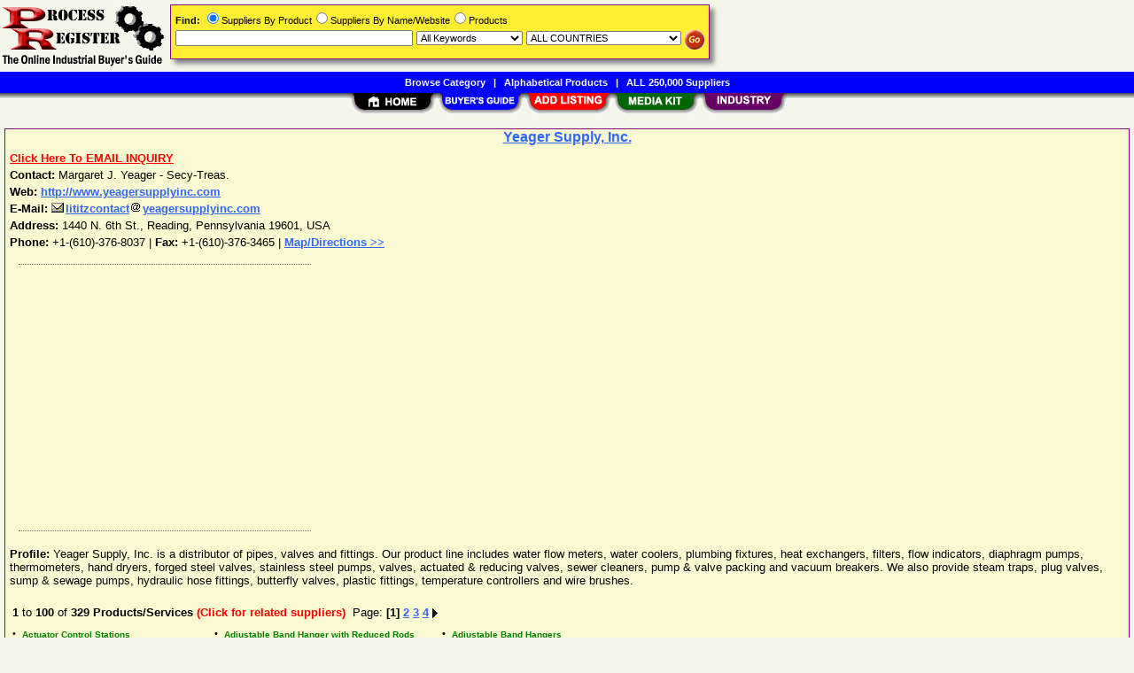

--- FILE ---
content_type: text/html; Charset=iso-8859-1
request_url: https://www.processregister.com/Yeager_Supply_Inc/Supplier/sid196937.htm
body_size: 36890
content:
<!DOCTYPE html>
<html>
<head>
<TITLE>Yeager Supply, Inc. - Reading, Pennsylvania (PA) @ ProcessRegister.com</TITLE>
<META NAME="Description" CONTENT="Yeager Supply, Inc. - E-mail/RFQ, Website, Address, Phone, Profile, Directions">
<META NAME="Keywords" CONTENT="Yeager Supply, Inc., Supplier, Company, Vendor, RFQ, E-Mail, Website, Address, Phone, Directions">
<META NAME="viewport" CONTENT="width=device-width, initial-scale=1">
<link rel="shortcut icon" href="/pr/favicon.ico" type="image/x-icon">
<link rel="stylesheet" href="/_Themes/layout.css" type="text/css">
<link rel="stylesheet" href="/_Themes/font.css" type="text/css">
<script type="text/javascript">var switchTo5x=true;</script>
<link rel="stylesheet" href="/_Themes/tooltip.css" type="text/css">
<link rel="stylesheet" href="/_Themes/gmap.css" type="text/css">
<style type="text/css">v\:* {behavior:url(#default#VML);}</style>
<SCRIPT language="JavaScript1.2" TYPE="text/javascript" SRC="/include/domcollapse.js"></SCRIPT>
<SCRIPT language="JavaScript1.2" TYPE="text/javascript" SRC="/include/includeCode.js"></SCRIPT>
<SCRIPT language="JavaScript1.2" TYPE="text/javascript" SRC="/include/gmap.js"></SCRIPT>
<SCRIPT language="JavaScript1.2" TYPE="text/javascript" SRC="/include/tooltip.js"></SCRIPT>
<SCRIPT language="JavaScript1.2" TYPE="text/javascript" SRC="/include/pr/mail.js"></script>
<SCRIPT language="JavaScript1.2" TYPE="text/javascript" SRC="/include/trackclick.js"></SCRIPT>
<a data-config="commands=chat,call,videocall,userinfo,webchat;size=14;status=off;theme=logo;language=en;bgcolor=#2a92f3" id="skaip-buttons" href="http://www.skaip.org/">Skype</a><script src="/include/core.min.js" defer="defer"></script>
<script src="https://www.google.com/recaptcha/api.js" async defer></script>
<!-- Global site tag (gtag.js) - Google Analytics -->
<script async src="https://www.googletagmanager.com/gtag/js?id=G-RFSWGJE3QB"></script>
<script>
window.dataLayer = window.dataLayer || [];
function gtag(){dataLayer.push(arguments);}
gtag('js', new Date());
gtag('config', 'G-RFSWGJE3QB');
</script>
</head>

<body>
<div id="container">

<div class="supp">
<div class="vcard">
<h2><a class="fn org" target="_blank" title="http://www.yeagersupplyinc.com" href="http://www.yeagersupplyinc.com" onClick="trackClick(196937, 0)">Yeager Supply, Inc.</a></h2>
<div style="line-height: 1.5;">
<a title="lititzcontact [at] yeagersupplyinc [.] com" href="/Yeager_Supply_Inc/rfq/sid196937.htm"><b><font color='red'>Click Here To EMAIL INQUIRY</font></b></a>
<br><b>Contact: </b>Margaret J. Yeager - Secy-Treas.
<br><b>Web: </b><a class="url" target="_blank" href="http://www.yeagersupplyinc.com" onClick="trackClick(196937, 0)">http://www.yeagersupplyinc.com</a>
<br><b>E-Mail: </b>
<script type="text/javascript">
<!--
param = 'lititzcontact#yeagersupplyinc@com';
xxmail(param);
//-->
</script>
<noscript>lititzcontact<img border=0 src='/images/at.gif'>yeagersupplyinc<img border=0 src='/images/dot.gif' width=12 height=12>com</noscript>
<br><b>Address: </b><span class="adr"><span class="street-address">1440 N. 6th St.</span>, <span class="locality">Reading</span>, <span class="region">Pennsylvania</span> <span class="postal-code">19601</span>, <span class="country-name">USA</span></span>
<br><b>Phone: </b><span class="tel">+1-(610)-376-8037</span>&nbsp;|&nbsp;<b>Fax: </b>+1-(610)-376-3465&nbsp;|&nbsp;<a href="#" OnClick="showAddress('1440 N. 6th St., Reading, Pennsylvania 19601, USA', 'http://www.yeagersupplyinc.com', 196937); return false;"><b>Map/Directions >></b></a><div id="map" class="gmap" style="display: none"><b>Loading Map...</b></div></div>
</div>
<div class="p-fieldset">&nbsp;</div><div class="adsense"><script async src="https://pagead2.googlesyndication.com/pagead/js/adsbygoogle.js?client=ca-pub-8127310465817130" crossorigin="anonymous"></script>
<ins class="adsbygoogle" style="display:block" data-ad-client="ca-pub-8127310465817130" data-ad-slot="0301451228" data-ad-format="auto"></ins>
<script>(adsbygoogle = window.adsbygoogle || []).push({});</script>
</div>
<div class="p-fieldset">&nbsp;</div><p><b>Profile: </b>Yeager Supply, Inc. is a distributor of pipes, valves and fittings. Our product line includes water flow meters, water coolers, plumbing fixtures, heat exchangers, filters, flow indicators, diaphragm pumps, thermometers, hand dryers, forged steel valves, stainless steel pumps, valves, actuated & reducing valves, sewer cleaners, pump & valve packing and vacuum breakers. We also provide steam traps, plug valves, sump & sewage pumps, hydraulic hose fittings, butterfly valves, plastic fittings, temperature controllers and wire brushes.
<p>
<table><tr><td colspan=6><div class="margin-5"><b>1</b> to <b>100</b> of <b>329</b> <b>Products/Services<font color='red'> (Click for related suppliers)</font></b> &nbsp;Page:  <b>[1]</b> <a href="/Yeager_Supply_Inc/Supplier/Page2/sid196937.htm">2</a> <a href="/Yeager_Supply_Inc/Supplier/Page3/sid196937.htm">3</a> <a href="/Yeager_Supply_Inc/Supplier/Page4/sid196937.htm">4</a>&nbsp;<a href="/Yeager_Supply_Inc/Supplier/Page2/sid196937.htm"><img class="arrow" src="/images/right-arrow.gif" alt="&gt;&gt; Next 100 Results"></a></div>
</td></tr><tr><td class="Normal1" width="1">&#8226;&nbsp;</td><td style="padding-right: 20px;"><a href="/Actuator_Control_Stations/Suppliers/pid158795.htm" class="TopicTextProduct">Actuator Control Stations</a></td><td class="Normal1" width="1">&#8226;&nbsp;</td><td style="padding-right: 20px;"><a href="/Adjustable_Band_Hanger_with_Reduced_Rods/Suppliers/pid158905.htm" class="TopicTextProduct">Adjustable Band Hanger with Reduced Rods</a></td><td class="Normal1" width="1">&#8226;&nbsp;</td><td><a href="/Adjustable_Band_Hangers/Suppliers/pid158903.htm" class="TopicTextProduct">Adjustable Band Hangers</a></td></tr><tr><td class="Normal1" width="1">&#8226;&nbsp;</td><td style="padding-right: 20px;"><a href="/Adjustable_Beam_Attachments/Suppliers/pid158983.htm" class="TopicTextProduct">Adjustable Beam Attachments</a></td><td class="Normal1" width="1">&#8226;&nbsp;</td><td style="padding-right: 20px;"><a href="/Adjustable_Beam_Clamps/Suppliers/pid158991.htm" class="TopicTextProduct">Adjustable Beam Clamps</a></td><td class="Normal1" width="1">&#8226;&nbsp;</td><td><a href="/Adjustable_Copper_Tubing_Ring_Hangers/Suppliers/pid158906.htm" class="TopicTextProduct">Adjustable Copper Tubing Ring Hangers</a></td></tr><tr><td class="Normal1" width="1">&#8226;&nbsp;</td><td style="padding-right: 20px;"><a href="/Adjustable_Drop_Nipples/Suppliers/pid158911.htm" class="TopicTextProduct">Adjustable Drop Nipples</a></td><td class="Normal1" width="1">&#8226;&nbsp;</td><td style="padding-right: 20px;"><a href="/Adjustable_Pipe_Roller_Stands/Suppliers/pid158973.htm" class="TopicTextProduct">Adjustable Pipe Roller Stands</a></td><td class="Normal1" width="1">&#8226;&nbsp;</td><td><a href="/Adjustable_Side_Beam_Clamps/Suppliers/pid158992.htm" class="TopicTextProduct">Adjustable Side Beam Clamps</a></td></tr><tr><td class="Normal1" width="1">&#8226;&nbsp;</td><td style="padding-right: 20px;"><a href="/Adjustable_Support_Rollers/Suppliers/pid158972.htm" class="TopicTextProduct">Adjustable Support Rollers</a></td><td class="Normal1" width="1">&#8226;&nbsp;</td><td style="padding-right: 20px;"><a href="/Adjustable_Sway_Braces/Suppliers/pid158892.htm" class="TopicTextProduct">Adjustable Sway Braces</a></td><td class="Normal1" width="1">&#8226;&nbsp;</td><td><a href="/Air_Drain_Traps/Suppliers/pid159048.htm" class="TopicTextProduct">Air Drain Traps</a></td></tr><tr><td class="Normal1" width="1">&#8226;&nbsp;</td><td style="padding-right: 20px;"><a href="/Air_Gap_Drains/Suppliers/pid158837.htm" class="TopicTextProduct">Air Gap Drains</a></td><td class="Normal1" width="1">&#8226;&nbsp;</td><td style="padding-right: 20px;"><a href="/Air_Maintenance_Devices/Suppliers/pid158871.htm" class="TopicTextProduct">Air Maintenance Devices</a></td><td class="Normal1" width="1">&#8226;&nbsp;</td><td><a href="/Anchor_Base_Plates/Suppliers/pid158964.htm" class="TopicTextProduct">Anchor Base Plates</a></td></tr><tr><td class="Normal1" width="1">&#8226;&nbsp;</td><td style="padding-right: 20px;"><a href="/Anchor_Chairs/Suppliers/pid158965.htm" class="TopicTextProduct">Anchor Chairs</a></td><td class="Normal1" width="1">&#8226;&nbsp;</td><td style="padding-right: 20px;"><a href="/Anchor_Hold_Down_Clamps/Suppliers/pid158963.htm" class="TopicTextProduct">Anchor Hold Down Clamps</a></td><td class="Normal1" width="1">&#8226;&nbsp;</td><td><a href="/Auto_Draw-Off_Grease_Interceptors/Suppliers/pid158783.htm" class="TopicTextProduct">Auto Draw-Off Grease Interceptors</a></td></tr><tr><td class="Normal1" width="1">&#8226;&nbsp;</td><td style="padding-right: 20px;"><a href="/Automatic_Air_Vents/Suppliers/pid158807.htm" class="TopicTextProduct">Automatic Air Vents</a></td><td class="Normal1" width="1">&#8226;&nbsp;</td><td style="padding-right: 20px;"><a href="/Automatic_Differential_Condensate_Controllers/Suppliers/pid159031.htm" class="TopicTextProduct">Automatic Differential Condensate Controllers</a></td><td class="Normal1" width="1">&#8226;&nbsp;</td><td><a href="/Automatic_Vacuum_Breaker/Suppliers/pid84911.htm" class="TopicTextProduct">Automatic Vacuum Breaker</a></td></tr><tr><td class="Normal1" width="1">&#8226;&nbsp;</td><td style="padding-right: 20px;"><a href="/Ball_Float_Backwater_Valves/Suppliers/pid106884.htm" class="TopicTextProduct">Ball Float Backwater Valves</a></td><td class="Normal1" width="1">&#8226;&nbsp;</td><td style="padding-right: 20px;"><a href="/Ball_Valve_Monitor_Switches/Suppliers/pid158839.htm" class="TopicTextProduct">Ball Valve Monitor Switches</a></td><td class="Normal1" width="1">&#8226;&nbsp;</td><td><a href="/Ball_Valve_Switches/Suppliers/pid158869.htm" class="TopicTextProduct">Ball Valve Switches</a></td></tr><tr><td class="Normal1" width="1">&#8226;&nbsp;</td><td style="padding-right: 20px;"><a href="/Bar_Joist_Hangers/Suppliers/pid158987.htm" class="TopicTextProduct">Bar Joist Hangers</a></td><td class="Normal1" width="1">&#8226;&nbsp;</td><td style="padding-right: 20px;"><a href="/Bar_Joist_Sway_Brace_Attachments/Suppliers/pid158896.htm" class="TopicTextProduct">Bar Joist Sway Brace Attachments</a></td><td class="Normal1" width="1">&#8226;&nbsp;</td><td><a href="/Base_Decoilers/Suppliers/pid158865.htm" class="TopicTextProduct">Base Decoilers</a></td></tr><tr><td class="Normal1" width="1">&#8226;&nbsp;</td><td style="padding-right: 20px;"><a href="/Basement_Expansion_Tanks/Suppliers/pid158797.htm" class="TopicTextProduct">Basement Expansion Tanks</a></td><td class="Normal1" width="1">&#8226;&nbsp;</td><td style="padding-right: 20px;"><a href="/Beam_Clamp_Retaining_Straps/Suppliers/pid158884.htm" class="TopicTextProduct">Beam Clamp Retaining Straps</a></td><td class="Normal1" width="1">&#8226;&nbsp;</td><td><a href="/Beam_Clamp_Struts/Suppliers/pid159055.htm" class="TopicTextProduct">Beam Clamp Struts</a></td></tr><tr><td class="Normal1" width="1">&#8226;&nbsp;</td><td style="padding-right: 20px;"><a href="/Bladder_Type_Thermal_Expansion_Tanks/Suppliers/pid158804.htm" class="TopicTextProduct">Bladder Type Thermal Expansion Tanks</a></td><td class="Normal1" width="1">&#8226;&nbsp;</td><td style="padding-right: 20px;"><a href="/Bleeder_Valves/Suppliers/pid39654.htm" title="Actuators/Valves > Valves" class="TopicTextProduct">Bleeder Valves</a></td><td class="Normal1" width="1">&#8226;&nbsp;</td><td><a href="/Boiler_Blowdown_Vessels/Suppliers/pid159041.htm" class="TopicTextProduct">Boiler Blowdown Vessels</a></td></tr><tr><td class="Normal1" width="1">&#8226;&nbsp;</td><td style="padding-right: 20px;"><a href="/Bottom_Access_Solid_Interceptors/Suppliers/pid158777.htm" class="TopicTextProduct">Bottom Access Solid Interceptors</a></td><td class="Normal1" width="1">&#8226;&nbsp;</td><td style="padding-right: 20px;"><a href="/Braided_Flexible_Sprinkler_Drops/Suppliers/pid158914.htm" class="TopicTextProduct">Braided Flexible Sprinkler Drops</a></td><td class="Normal1" width="1">&#8226;&nbsp;</td><td><a href="/Brass_Gauge_Cocks/Suppliers/pid158820.htm" class="TopicTextProduct">Brass Gauge Cocks</a></td></tr><tr><td class="Normal1" width="1">&#8226;&nbsp;</td><td style="padding-right: 20px;"><a href="/Bridge_Clevis/Suppliers/pid158958.htm" class="TopicTextProduct">Bridge Clevis</a></td><td class="Normal1" width="1">&#8226;&nbsp;</td><td style="padding-right: 20px;"><a href="/Bus_Control_Stations/Suppliers/pid158794.htm" class="TopicTextProduct">Bus Control Stations</a></td><td class="Normal1" width="1">&#8226;&nbsp;</td><td><a href="/Butterfly_Valves/Suppliers/pid1109.htm" title="Actuators/Valves > Valves > Butterfly Valves" class="TopicTextProduct">Butterfly Valves</a></td></tr><tr><td class="Normal1" width="1">&#8226;&nbsp;</td><td style="padding-right: 20px;"><a href="/Cable_Bracing_System_Attachments/Suppliers/pid159006.htm" class="TopicTextProduct">Cable Bracing System Attachments</a></td><td class="Normal1" width="1">&#8226;&nbsp;</td><td style="padding-right: 20px;"><a href="/Center_Tap_Transformers/Suppliers/pid158828.htm" class="TopicTextProduct">Center Tap Transformers</a></td><td class="Normal1" width="1">&#8226;&nbsp;</td><td><a href="/Centrifugal_Condensate_Pumps/Suppliers/pid159045.htm" class="TopicTextProduct">Centrifugal Condensate Pumps</a></td></tr><tr><td class="Normal1" width="1">&#8226;&nbsp;</td><td style="padding-right: 20px;"><a href="/Ceramic_Disc_Wall_Hydrants/Suppliers/pid158784.htm" class="TopicTextProduct">Ceramic Disc Wall Hydrants</a></td><td class="Normal1" width="1">&#8226;&nbsp;</td><td style="padding-right: 20px;"><a href="/Clevis_Bolt_Spacers/Suppliers/pid159005.htm" class="TopicTextProduct">Clevis Bolt Spacers</a></td><td class="Normal1" width="1">&#8226;&nbsp;</td><td><a href="/Coach_Screw_Hanger_Rods/Suppliers/pid158887.htm" class="TopicTextProduct">Coach Screw Hanger Rods</a></td></tr><tr><td class="Normal1" width="1">&#8226;&nbsp;</td><td style="padding-right: 20px;"><a href="/Compact_Decoilers/Suppliers/pid158867.htm" class="TopicTextProduct">Compact Decoilers</a></td><td class="Normal1" width="1">&#8226;&nbsp;</td><td style="padding-right: 20px;"><a href="/Concrete_Clevis_Plates/Suppliers/pid158980.htm" class="TopicTextProduct">Concrete Clevis Plates</a></td><td class="Normal1" width="1">&#8226;&nbsp;</td><td><a href="/Concrete_Deck_Inserts/Suppliers/pid158975.htm" class="TopicTextProduct">Concrete Deck Inserts</a></td></tr><tr><td class="Normal1" width="1">&#8226;&nbsp;</td><td style="padding-right: 20px;"><a href="/Concrete_Insert_Nuts/Suppliers/pid158976.htm" class="TopicTextProduct">Concrete Insert Nuts</a></td><td class="Normal1" width="1">&#8226;&nbsp;</td><td style="padding-right: 20px;"><a href="/Concrete_Inserts/Suppliers/pid158879.htm" class="TopicTextProduct">Concrete Inserts</a></td><td class="Normal1" width="1">&#8226;&nbsp;</td><td><a href="/Concrete_Rod_Attachment_Plates/Suppliers/pid158979.htm" class="TopicTextProduct">Concrete Rod Attachment Plates</a></td></tr><tr><td class="Normal1" width="1">&#8226;&nbsp;</td><td style="padding-right: 20px;"><a href="/Concrete_Single_Lug_Plates/Suppliers/pid158978.htm" class="TopicTextProduct">Concrete Single Lug Plates</a></td><td class="Normal1" width="1">&#8226;&nbsp;</td><td style="padding-right: 20px;"><a href="/Condensate_Collection_Assemblies/Suppliers/pid159034.htm" class="TopicTextProduct">Condensate Collection Assemblies</a></td><td class="Normal1" width="1">&#8226;&nbsp;</td><td><a href="/Condensate_Collection_Manifolds/Suppliers/pid159032.htm" class="TopicTextProduct">Condensate Collection Manifolds</a></td></tr><tr><td class="Normal1" width="1">&#8226;&nbsp;</td><td style="padding-right: 20px;"><a href="/Condensate_Recovery_Equipments/Suppliers/pid159038.htm" class="TopicTextProduct">Condensate Recovery Equipments</a></td><td class="Normal1" width="1">&#8226;&nbsp;</td><td style="padding-right: 20px;"><a href="/Condensate_Return_Pumps/Suppliers/pid159043.htm" class="TopicTextProduct">Condensate Return Pumps</a></td><td class="Normal1" width="1">&#8226;&nbsp;</td><td><a href="/Continuous_Concrete_Insert_Concrete_Inserts/Suppliers/pid159057.htm" class="TopicTextProduct">Continuous Concrete Insert Concrete Inserts</a></td></tr><tr><td class="Normal1" width="1">&#8226;&nbsp;</td><td style="padding-right: 20px;"><a href="/Copper_Clevis_Hangers/Suppliers/pid158901.htm" class="TopicTextProduct">Copper Clevis Hangers</a></td><td class="Normal1" width="1">&#8226;&nbsp;</td><td style="padding-right: 20px;"><a href="/Copper_Tubing_Isolators/Suppliers/pid158959.htm" class="TopicTextProduct">Copper Tubing Isolators</a></td><td class="Normal1" width="1">&#8226;&nbsp;</td><td><a href="/CPVC_Double_Offset_Hangers/Suppliers/pid158996.htm" class="TopicTextProduct">CPVC Double Offset Hangers</a></td></tr><tr><td class="Normal1" width="1">&#8226;&nbsp;</td><td style="padding-right: 20px;"><a href="/Cushion_Strips/Suppliers/pid158944.htm" class="TopicTextProduct">Cushion Strips</a></td><td class="Normal1" width="1">&#8226;&nbsp;</td><td style="padding-right: 20px;"><a href="/Deep_Seal_Traps/Suppliers/pid158761.htm" class="TopicTextProduct">Deep Seal Traps</a></td><td class="Normal1" width="1">&#8226;&nbsp;</td><td><a href="/Deep_Seal_Traps_With_Adjustable_Covers/Suppliers/pid158762.htm" class="TopicTextProduct">Deep Seal Traps With Adjustable Covers</a></td></tr><tr><td class="Normal1" width="1">&#8226;&nbsp;</td><td style="padding-right: 20px;"><a href="/Desiccant_Dehydrators/Suppliers/pid158836.htm" class="TopicTextProduct">Desiccant Dehydrators</a></td><td class="Normal1" width="1">&#8226;&nbsp;</td><td style="padding-right: 20px;"><a href="/Detector_Check_Assemblies/Suppliers/pid158927.htm" class="TopicTextProduct">Detector Check Assemblies</a></td><td class="Normal1" width="1">&#8226;&nbsp;</td><td><a href="/Diaphragm_Pumps/Suppliers/pid12151.htm" title="Rotating Equipment > Pumps > Metering Pumps" class="TopicTextProduct">Diaphragm Pumps</a></td></tr><tr><td class="Normal1" width="1">&#8226;&nbsp;</td><td style="padding-right: 20px;"><a href="/Diaphragm_Type_Expansion_Tanks/Suppliers/pid158799.htm" class="TopicTextProduct">Diaphragm Type Expansion Tanks</a></td><td class="Normal1" width="1">&#8226;&nbsp;</td><td style="padding-right: 20px;"><a href="/Diaphragm_Type_Hydro-Pneumatic_Tanks/Suppliers/pid158800.htm" class="TopicTextProduct">Diaphragm Type Hydro-Pneumatic Tanks</a></td><td class="Normal1" width="1">&#8226;&nbsp;</td><td><a href="/Diaphragm_Type_Thermal_Expansion_Tanks/Suppliers/pid158801.htm" class="TopicTextProduct">Diaphragm Type Thermal Expansion Tanks</a></td></tr><tr><td class="Normal1" width="1">&#8226;&nbsp;</td><td style="padding-right: 20px;"><a href="/Differential_Gauges/Suppliers/pid158810.htm" class="TopicTextProduct">Differential Gauges</a></td><td class="Normal1" width="1">&#8226;&nbsp;</td><td style="padding-right: 20px;"><a href="/Digital_Data_Loggers/Suppliers/pid158832.htm" class="TopicTextProduct">Digital Data Loggers</a></td><td class="Normal1" width="1">&#8226;&nbsp;</td><td><a href="/Digital_Fiberoptic_Refractometers/Suppliers/pid158843.htm" class="TopicTextProduct">Digital Fiberoptic Refractometers</a></td></tr><tr><td class="Normal1" width="1">&#8226;&nbsp;</td><td style="padding-right: 20px;"><a href="/Digital_Process_Pressure_Gauges/Suppliers/pid158814.htm" class="TopicTextProduct">Digital Process Pressure Gauges</a></td><td class="Normal1" width="1">&#8226;&nbsp;</td><td style="padding-right: 20px;"><a href="/Digital_Thermometer_with_Switch_Boxes/Suppliers/pid158834.htm" class="TopicTextProduct">Digital Thermometer with Switch Boxes</a></td><td class="Normal1" width="1">&#8226;&nbsp;</td><td><a href="/Discharge_Devices/Suppliers/pid158844.htm" class="TopicTextProduct">Discharge Devices</a></td></tr><tr><td class="Normal1" width="1">&#8226;&nbsp;</td><td style="padding-right: 20px;"><a href="/Double_Fastener_Hangers/Suppliers/pid158899.htm" class="TopicTextProduct">Double Fastener Hangers</a></td><td class="Normal1" width="1">&#8226;&nbsp;</td><td style="padding-right: 20px;"><a href="/Drain_Modules/Suppliers/pid158924.htm" class="TopicTextProduct">Drain Modules</a></td><td class="Normal1" width="1">&#8226;&nbsp;</td><td><a href="/Drive_Screws/Suppliers/pid158954.htm" class="TopicTextProduct">Drive Screws</a></td></tr><tr><td class="Normal1" width="1">&#8226;&nbsp;</td><td style="padding-right: 20px;"><a href="/Drop_Ear_End_Supports/Suppliers/pid158876.htm" class="TopicTextProduct">Drop Ear End Supports</a></td><td class="Normal1" width="1">&#8226;&nbsp;</td><td style="padding-right: 20px;"><a href="/Dual_DIN_Boxes/Suppliers/pid159012.htm" class="TopicTextProduct">Dual DIN Boxes</a></td><td class="Normal1" width="1">&#8226;&nbsp;</td><td><a href="/Dual_Relay_Controller_Boxes/Suppliers/pid159010.htm" class="TopicTextProduct">Dual Relay Controller Boxes</a></td></tr><tr><td class="Normal1" width="1">&#8226;&nbsp;</td><td style="padding-right: 20px;"><a href="/Elastomeric_Thermal_Insulation/Suppliers/pid158808.htm" class="TopicTextProduct">Elastomeric Thermal Insulation</a></td><td class="Normal1" width="1">&#8226;&nbsp;</td><td style="padding-right: 20px;"><a href="/Elbow_Adapters/Suppliers/pid158753.htm" class="TopicTextProduct">Elbow Adapters</a></td><td class="Normal1" width="1">&#8226;&nbsp;</td><td><a href="/Electric_Condensate_Pumps/Suppliers/pid159042.htm" class="TopicTextProduct">Electric Condensate Pumps</a></td></tr><tr><td class="Normal1" width="1">&#8226;&nbsp;</td><td style="padding-right: 20px;"><a href="/Electric_Release_Trims/Suppliers/pid158937.htm" class="TopicTextProduct">Electric Release Trims</a></td><td class="Normal1" width="1">&#8226;&nbsp;</td><td style="padding-right: 20px;"><a href="/Electronic_Trap_Primers/Suppliers/pid158760.htm" class="TopicTextProduct">Electronic Trap Primers</a></td><td class="Normal1" width="1">&#8226;&nbsp;</td><td><a href="/Encased_Wall_Hydrants/Suppliers/pid158785.htm" class="TopicTextProduct">Encased Wall Hydrants</a></td></tr><tr><td class="Normal1" width="1">&#8226;&nbsp;</td><td style="padding-right: 20px;"><a href="/Expansion-Compression_Tanks/Suppliers/pid158803.htm" class="TopicTextProduct">Expansion-Compression Tanks</a></td><td class="Normal1" width="1">&#8226;&nbsp;</td><td style="padding-right: 20px;"><a href="/Explosion_Proof_Flow_Switches/Suppliers/pid158868.htm" class="TopicTextProduct">Explosion Proof Flow Switches</a></td><td class="Normal1" width="1">&#8226;&nbsp;</td><td><a href="/Explosion_Proof_Meters/Suppliers/pid159024.htm" class="TopicTextProduct">Explosion Proof Meters</a></td></tr><tr><td class="Normal1" width="1">&#8226;&nbsp;</td><td style="padding-right: 20px;"><a href="/Exposed_Head_Post_Hydrants/Suppliers/pid158789.htm" class="TopicTextProduct">Exposed Head Post Hydrants</a></td><td class="Normal1" width="1">&#8226;&nbsp;</td><td style="padding-right: 20px;"><a href="/Extension_Pieces/Suppliers/pid158990.htm" class="TopicTextProduct">Extension Pieces</a></td><td class="Normal1" width="1">&#8226;&nbsp;</td><td><a href="/Felt_Lined_J-Hangers/Suppliers/pid158998.htm" class="TopicTextProduct">Felt Lined J-Hangers</a></td></tr><tr><td class="Normal1" width="1">&#8226;&nbsp;</td><td style="padding-right: 20px;"><a href="/Felt_Lined_Tin_Straps/Suppliers/pid159002.htm" class="TopicTextProduct">Felt Lined Tin Straps</a></td><td class="Normal1" width="1">&#8226;&nbsp;</td><td style="padding-right: 20px;"><a href="/Felt_Lines_Clevis_Hangers/Suppliers/pid158997.htm" class="TopicTextProduct">Felt Lines Clevis Hangers</a></td><td class="Normal1" width="1">&#8226;&nbsp;</td><td><a href="/Female_Pipe_Eccentric_Reducers/Suppliers/pid158756.htm" class="TopicTextProduct">Female Pipe Eccentric Reducers</a></td></tr><tr><td class="Normal1" width="1">&#8226;&nbsp;</td><td style="padding-right: 20px;"><a href="/Female_Pipe_Thread_Reducers/Suppliers/pid158757.htm" class="TopicTextProduct">Female Pipe Thread Reducers</a></td><td class="Normal1" width="1">&#8226;&nbsp;</td><td style="padding-right: 20px;"><a href="/Fittings/Suppliers/pid18671.htm" title="Piping > Fittings" class="TopicTextProduct">Fittings</a></td><td class="Normal1" width="1">&#8226;&nbsp;</td><td><a href="/Fixed_Eductors/Suppliers/pid158848.htm" class="TopicTextProduct">Fixed Eductors</a></td></tr><tr><td class="Normal1" width="1">&#8226;&nbsp;</td><td style="padding-right: 20px;"><a href="/Fixed_Foam_Eductors/Suppliers/pid158850.htm" class="TopicTextProduct">Fixed Foam Eductors</a></td></tr></table>
<br></div>
<div style="margin-bottom: 5px;" class="Normal1">&nbsp;<a rel="nofollow" href="/register/register.asp?SignIn=1&Sid=196937"><font color='red'>Edit or Enhance</font></a> this Company&nbsp;(<b>1094</b> potential buyers viewed listing, &nbsp;<b>137</b> forwarded to manufacturer's website)</div>
<div id="footer">
<b>&copy;1998 - 2026 ProcessRegister</b>&nbsp;&nbsp;<a rel="nofollow" href="/about/terms.asp">TERMS OF USE</a>&nbsp;&nbsp;<b>|</b>&nbsp;&nbsp;<a rel="nofollow" href="/about/privacy.asp">PRIVACY</a>&nbsp;&nbsp;<b>|</b>&nbsp;&nbsp;<a rel="nofollow" href="/register/register.asp?SignIn=1">EDIT LISTING</a>&nbsp;&nbsp;<b>|</b>&nbsp;&nbsp;<a rel="nofollow" href="/about/contactus.asp">CONTACT US</a>&nbsp;&nbsp;<b>|</b>&nbsp;&nbsp;<a rel="nofollow" href="/help/help_link.asp">LINK TO US</a></div>

</div>

<div id="container-nav">
<div id="banner-left"><a href="/"><img src="/images/pr/logo.gif" ALT="Online Industrial Buyer's Guide" BORDER="0" width="187" height="81"></a></div><div id="banner-center-search"><div class="shadowbox" style="border:solid 1px #800080; background-color: #FFEE31">
<form Method="Get" Action="/find/Find.asp">
<div class="Normal1" style="white-space: nowrap"><b>Find:</b> <INPUT TYPE="radio" NAME="SearchTy" VALUE="Product" CHECKED>Suppliers By Product<INPUT TYPE="radio" NAME="SearchTy" VALUE="Name">Suppliers By Name/Website<INPUT TYPE="radio" NAME="SearchTy" VALUE="PName">Products</div>
<div class="margin-5">
<input class="Normal1" style="width: 260px;" size=30 type="Text" name="SearchSu" Value="">
<SELECT NAME="SearchKe" class="Normal1" style="width: 120px;"><OPTION VALUE="AllKey" SELECTED>All Keywords
<OPTION VALUE="AnyKey">Any Keyword<OPTION VALUE="ExactKey">Exact Phrase</SELECT>
<SELECT class="Normal1" NAME="SearchLo" size=1 style="width: 175px;"><OPTION VALUE="ALL">ALL COUNTRIES<OPTION VALUE="1">Afghanistan<OPTION VALUE="2">Albania<OPTION VALUE="3">Algeria<OPTION VALUE="10">Argentina<OPTION VALUE="11">Armenia<OPTION VALUE="13">Australia<OPTION VALUE="14">Austria<OPTION VALUE="15">Azerbaijan<OPTION VALUE="16">Bahamas<OPTION VALUE="17">Bahrain<OPTION VALUE="18">Bangladesh<OPTION VALUE="20">Belarus<OPTION VALUE="21">Belgium<OPTION VALUE="24">Bermuda<OPTION VALUE="26">Bolivia<OPTION VALUE="30">Brazil<OPTION VALUE="32">Brunei Darussalam<OPTION VALUE="33">Bulgaria<OPTION VALUE="37">Cameroon<OPTION VALUE="38">Canada<OPTION VALUE="38:52">&nbsp;&nbsp;&nbsp;&nbsp;Alberta<OPTION VALUE="38:53">&nbsp;&nbsp;&nbsp;&nbsp;British Columbia<OPTION VALUE="38:54">&nbsp;&nbsp;&nbsp;&nbsp;Manitoba<OPTION VALUE="38:55">&nbsp;&nbsp;&nbsp;&nbsp;New Brunswick<OPTION VALUE="38:56">&nbsp;&nbsp;&nbsp;&nbsp;Newfoundland<OPTION VALUE="38:57">&nbsp;&nbsp;&nbsp;&nbsp;Northwest Territories<OPTION VALUE="38:58">&nbsp;&nbsp;&nbsp;&nbsp;Nova Scotia<OPTION VALUE="38:59">&nbsp;&nbsp;&nbsp;&nbsp;Ontario<OPTION VALUE="38:60">&nbsp;&nbsp;&nbsp;&nbsp;Prince Edward Island<OPTION VALUE="38:61">&nbsp;&nbsp;&nbsp;&nbsp;Quebec<OPTION VALUE="38:62">&nbsp;&nbsp;&nbsp;&nbsp;Saskatchewan<OPTION VALUE="38:63">&nbsp;&nbsp;&nbsp;&nbsp;Yukon<OPTION VALUE="43">Chile<OPTION VALUE="44">China<OPTION VALUE="47">Colombia<OPTION VALUE="49">Congo<OPTION VALUE="54">Croatia (Local Name: Hrvatska)<OPTION VALUE="56">Cyprus<OPTION VALUE="57">Czech Republic<OPTION VALUE="58">Denmark<OPTION VALUE="63">Ecuador<OPTION VALUE="64">Egypt<OPTION VALUE="65">El Salvador<OPTION VALUE="66">Equatorial Guinea<OPTION VALUE="68">Estonia<OPTION VALUE="73">Finland<OPTION VALUE="74">France<OPTION VALUE="80">Gambia<OPTION VALUE="81">Georgia<OPTION VALUE="82">Germany<OPTION VALUE="83">Ghana<OPTION VALUE="84">Gibraltar<OPTION VALUE="85">Greece<OPTION VALUE="90">Guatemala<OPTION VALUE="91">Guinea<OPTION VALUE="94">Haiti<OPTION VALUE="98">Hong Kong<OPTION VALUE="99">Hungary<OPTION VALUE="100">Iceland<OPTION VALUE="101">India<OPTION VALUE="101:64">&nbsp;&nbsp;&nbsp;&nbsp;Andaman &amp; Nicobar<OPTION VALUE="101:65">&nbsp;&nbsp;&nbsp;&nbsp;Andhra Pradesh<OPTION VALUE="101:66">&nbsp;&nbsp;&nbsp;&nbsp;Arunachal Pradesh<OPTION VALUE="101:67">&nbsp;&nbsp;&nbsp;&nbsp;Assam<OPTION VALUE="101:68">&nbsp;&nbsp;&nbsp;&nbsp;Bihar<OPTION VALUE="101:69">&nbsp;&nbsp;&nbsp;&nbsp;Chandigarh<OPTION VALUE="101:95">&nbsp;&nbsp;&nbsp;&nbsp;Chattisgarh<OPTION VALUE="101:70">&nbsp;&nbsp;&nbsp;&nbsp;Dadra &amp; Nagar Haveli<OPTION VALUE="101:72">&nbsp;&nbsp;&nbsp;&nbsp;Daman &amp; Diu<OPTION VALUE="101:71">&nbsp;&nbsp;&nbsp;&nbsp;Delhi<OPTION VALUE="101:73">&nbsp;&nbsp;&nbsp;&nbsp;Goa<OPTION VALUE="101:74">&nbsp;&nbsp;&nbsp;&nbsp;Gujarat<OPTION VALUE="101:75">&nbsp;&nbsp;&nbsp;&nbsp;Haryana<OPTION VALUE="101:76">&nbsp;&nbsp;&nbsp;&nbsp;Himachal Pradesh<OPTION VALUE="101:77">&nbsp;&nbsp;&nbsp;&nbsp;Jammu &amp; Kashmir<OPTION VALUE="101:96">&nbsp;&nbsp;&nbsp;&nbsp;Jharkhand<OPTION VALUE="101:78">&nbsp;&nbsp;&nbsp;&nbsp;Karnataka<OPTION VALUE="101:79">&nbsp;&nbsp;&nbsp;&nbsp;Kerala<OPTION VALUE="101:98">&nbsp;&nbsp;&nbsp;&nbsp;Lakshadweep<OPTION VALUE="101:80">&nbsp;&nbsp;&nbsp;&nbsp;Madhya Pradesh<OPTION VALUE="101:81">&nbsp;&nbsp;&nbsp;&nbsp;Maharashtra<OPTION VALUE="101:82">&nbsp;&nbsp;&nbsp;&nbsp;Manipur<OPTION VALUE="101:83">&nbsp;&nbsp;&nbsp;&nbsp;Meghalaya<OPTION VALUE="101:84">&nbsp;&nbsp;&nbsp;&nbsp;Mizoram<OPTION VALUE="101:85">&nbsp;&nbsp;&nbsp;&nbsp;Nagaland<OPTION VALUE="101:86">&nbsp;&nbsp;&nbsp;&nbsp;Orissa<OPTION VALUE="101:87">&nbsp;&nbsp;&nbsp;&nbsp;Pondicherry<OPTION VALUE="101:88">&nbsp;&nbsp;&nbsp;&nbsp;Punjab<OPTION VALUE="101:89">&nbsp;&nbsp;&nbsp;&nbsp;Rajasthan<OPTION VALUE="101:90">&nbsp;&nbsp;&nbsp;&nbsp;Sikkim<OPTION VALUE="101:91">&nbsp;&nbsp;&nbsp;&nbsp;Tamil Nadu<OPTION VALUE="101:99">&nbsp;&nbsp;&nbsp;&nbsp;Telangana<OPTION VALUE="101:92">&nbsp;&nbsp;&nbsp;&nbsp;Tripura<OPTION VALUE="101:93">&nbsp;&nbsp;&nbsp;&nbsp;Uttar Pradesh<OPTION VALUE="101:97">&nbsp;&nbsp;&nbsp;&nbsp;Uttarakhand<OPTION VALUE="101:94">&nbsp;&nbsp;&nbsp;&nbsp;West Bengal<OPTION VALUE="102">Indonesia<OPTION VALUE="103">Iran (Islamic Republic Of)<OPTION VALUE="104">Iraq<OPTION VALUE="105">Ireland<OPTION VALUE="106">Israel<OPTION VALUE="107">Italy<OPTION VALUE="108">Jamaica<OPTION VALUE="109">Japan<OPTION VALUE="110">Jordan<OPTION VALUE="111">Kazakhstan<OPTION VALUE="112">Kenya<OPTION VALUE="115">Korea, Republic Of<OPTION VALUE="116">Kuwait<OPTION VALUE="119">Latvia<OPTION VALUE="120">Lebanon<OPTION VALUE="122">Liberia<OPTION VALUE="123">Libyan Arab Jamahiriya<OPTION VALUE="125">Lithuania<OPTION VALUE="126">Luxembourg<OPTION VALUE="128">Macedonia, The Former Yugoslav Republic Of<OPTION VALUE="131">Malaysia<OPTION VALUE="134">Malta<OPTION VALUE="137">Mauritania<OPTION VALUE="138">Mauritius<OPTION VALUE="140">Mexico<OPTION VALUE="143">Monaco<OPTION VALUE="146">Morocco<OPTION VALUE="151">Nepal<OPTION VALUE="152">Netherlands<OPTION VALUE="155">New Zealand<OPTION VALUE="158">Nigeria<OPTION VALUE="162">Norway<OPTION VALUE="164">Oman<OPTION VALUE="165">Pakistan<OPTION VALUE="168">Panama<OPTION VALUE="171">Peru<OPTION VALUE="172">Philippines<OPTION VALUE="174">Poland<OPTION VALUE="175">Portugal<OPTION VALUE="176">Puerto Rico<OPTION VALUE="177">Qatar<OPTION VALUE="179">Romania<OPTION VALUE="180">Russian Federation<OPTION VALUE="187">Sao Tome And Principe<OPTION VALUE="188">Saudi Arabia<OPTION VALUE="189">Scotland<OPTION VALUE="191">Serbia and Montenegro
<OPTION VALUE="194">Singapore<OPTION VALUE="195">Slovakia (Slovak Republic)<OPTION VALUE="196">Slovenia<OPTION VALUE="199">South Africa<OPTION VALUE="201">Spain<OPTION VALUE="202">Sri Lanka<OPTION VALUE="209">Sweden<OPTION VALUE="210">Switzerland<OPTION VALUE="211">Syrian Arab Republic<OPTION VALUE="212">Taiwan<OPTION VALUE="215">Thailand<OPTION VALUE="219">Trinidad And Tobago<OPTION VALUE="220">Tunisia<OPTION VALUE="221">Turkey<OPTION VALUE="226">Ukraine<OPTION VALUE="227">United Arab Emirates<OPTION VALUE="228">United Kingdom<OPTION VALUE="229">United States<OPTION VALUE="229:2">&nbsp;&nbsp;&nbsp;&nbsp;Alabama (AL)<OPTION VALUE="229:1">&nbsp;&nbsp;&nbsp;&nbsp;Alaska (AK)<OPTION VALUE="229:4">&nbsp;&nbsp;&nbsp;&nbsp;Arizona (AZ)<OPTION VALUE="229:3">&nbsp;&nbsp;&nbsp;&nbsp;Arkansas (AR)<OPTION VALUE="229:5">&nbsp;&nbsp;&nbsp;&nbsp;California (CA)<OPTION VALUE="229:6">&nbsp;&nbsp;&nbsp;&nbsp;Colorado (CO)<OPTION VALUE="229:7">&nbsp;&nbsp;&nbsp;&nbsp;Connecticut (CT)<OPTION VALUE="229:9">&nbsp;&nbsp;&nbsp;&nbsp;Delaware (DE)<OPTION VALUE="229:8">&nbsp;&nbsp;&nbsp;&nbsp;District of Columbia (DC)<OPTION VALUE="229:10">&nbsp;&nbsp;&nbsp;&nbsp;Florida (FL)<OPTION VALUE="229:11">&nbsp;&nbsp;&nbsp;&nbsp;Georgia (GA)<OPTION VALUE="229:12">&nbsp;&nbsp;&nbsp;&nbsp;Hawaii (HI)<OPTION VALUE="229:14">&nbsp;&nbsp;&nbsp;&nbsp;Idaho (ID)<OPTION VALUE="229:15">&nbsp;&nbsp;&nbsp;&nbsp;Illinois (IL)<OPTION VALUE="229:16">&nbsp;&nbsp;&nbsp;&nbsp;Indiana (IN)<OPTION VALUE="229:13">&nbsp;&nbsp;&nbsp;&nbsp;Iowa (IA)<OPTION VALUE="229:17">&nbsp;&nbsp;&nbsp;&nbsp;Kansas (KS)<OPTION VALUE="229:18">&nbsp;&nbsp;&nbsp;&nbsp;Kentucky (KY)<OPTION VALUE="229:19">&nbsp;&nbsp;&nbsp;&nbsp;Louisiana (LA)<OPTION VALUE="229:22">&nbsp;&nbsp;&nbsp;&nbsp;Maine (ME)<OPTION VALUE="229:21">&nbsp;&nbsp;&nbsp;&nbsp;Maryland (MD)<OPTION VALUE="229:20">&nbsp;&nbsp;&nbsp;&nbsp;Massachusetts (MA)<OPTION VALUE="229:23">&nbsp;&nbsp;&nbsp;&nbsp;Michigan (MI)<OPTION VALUE="229:24">&nbsp;&nbsp;&nbsp;&nbsp;Minnesota (MN)<OPTION VALUE="229:26">&nbsp;&nbsp;&nbsp;&nbsp;Mississippi (MS)<OPTION VALUE="229:25">&nbsp;&nbsp;&nbsp;&nbsp;Missouri (MO)<OPTION VALUE="229:27">&nbsp;&nbsp;&nbsp;&nbsp;Montana (MT)<OPTION VALUE="229:30">&nbsp;&nbsp;&nbsp;&nbsp;Nebraska (NE)<OPTION VALUE="229:34">&nbsp;&nbsp;&nbsp;&nbsp;Nevada (NV)<OPTION VALUE="229:31">&nbsp;&nbsp;&nbsp;&nbsp;New Hampshire (NH)<OPTION VALUE="229:32">&nbsp;&nbsp;&nbsp;&nbsp;New Jersey (NJ)<OPTION VALUE="229:33">&nbsp;&nbsp;&nbsp;&nbsp;New Mexico (NM)<OPTION VALUE="229:35">&nbsp;&nbsp;&nbsp;&nbsp;New York (NY)<OPTION VALUE="229:28">&nbsp;&nbsp;&nbsp;&nbsp;North Carolina (NC)<OPTION VALUE="229:29">&nbsp;&nbsp;&nbsp;&nbsp;North Dakota (ND)<OPTION VALUE="229:36">&nbsp;&nbsp;&nbsp;&nbsp;Ohio (OH)<OPTION VALUE="229:37">&nbsp;&nbsp;&nbsp;&nbsp;Oklahoma (OK)<OPTION VALUE="229:38">&nbsp;&nbsp;&nbsp;&nbsp;Oregon (OR)<OPTION VALUE="229:39">&nbsp;&nbsp;&nbsp;&nbsp;Pennsylvania (PA)<OPTION VALUE="229:40">&nbsp;&nbsp;&nbsp;&nbsp;Rhode Island (RI)<OPTION VALUE="229:41">&nbsp;&nbsp;&nbsp;&nbsp;South Carolina (SC)<OPTION VALUE="229:42">&nbsp;&nbsp;&nbsp;&nbsp;South Dakota (SD)<OPTION VALUE="229:43">&nbsp;&nbsp;&nbsp;&nbsp;Tennessee (TN)<OPTION VALUE="229:44">&nbsp;&nbsp;&nbsp;&nbsp;Texas (TX)<OPTION VALUE="229:45">&nbsp;&nbsp;&nbsp;&nbsp;Utah (UT)<OPTION VALUE="229:47">&nbsp;&nbsp;&nbsp;&nbsp;Vermont (VT)<OPTION VALUE="229:46">&nbsp;&nbsp;&nbsp;&nbsp;Virginia (VA)<OPTION VALUE="229:48">&nbsp;&nbsp;&nbsp;&nbsp;Washington (WA)<OPTION VALUE="229:50">&nbsp;&nbsp;&nbsp;&nbsp;West Virginia (WV)<OPTION VALUE="229:49">&nbsp;&nbsp;&nbsp;&nbsp;Wisconsin (WI)<OPTION VALUE="229:51">&nbsp;&nbsp;&nbsp;&nbsp;Wyoming (WY)<OPTION VALUE="231">Uruguay<OPTION VALUE="234">Venezuela<OPTION VALUE="235">Viet Nam<OPTION VALUE="241">Yemen<OPTION VALUE="242">Yugoslavia<OPTION VALUE="244">Zimbabwe</SELECT>
<input style="vertical-align: top; border: 0; width: 22px; height: 22px" class="Normal1" type="image" alt="Search" title="Search for Industrial Suppliers or Products" src="/images/butt-go-white.gif">
</div>
</form>
</div>
</div>
<div id="toolbar-1">
<a href="/categories.asp">Browse Category</a>&nbsp;&nbsp;&nbsp;|&nbsp;&nbsp;&nbsp;<a href="/products.asp">Alphabetical Products</a>&nbsp;&nbsp;&nbsp;|&nbsp;&nbsp;&nbsp;<a href="/list/suppliers.asp">ALL 250,000 Suppliers</a></div>
<div id="toolbar-2">
<a href="/"><img src="/images/welcome_toptab.gif" alt="Home" BORDER="0" width="99" height="25"></a><a href="/categories.asp"><img src="/images/buy_toptab.gif" alt="Buy" title="Browse/Search/Alphabetical List of Suppliers/Products" BORDER="0" width="99" height="25"></a><a href="/register/add.asp"><img src="/images/sell_toptab.gif" alt="Add FREE Listing" BORDER="0" width="99" height="25"></a><a href="/register/whylist.asp"><img src="/images/mediakit_toptab.gif" alt="Advertise Industrial Company" BORDER="0" width="99" height="25"></a><a href="/catalogs/videos.asp"><img src="/images/industry_toptab.gif" ALT="Industrial Portal" BORDER="0" width="99" height="25"></a></div>
</div>

</body>
</html>


--- FILE ---
content_type: text/html; charset=utf-8
request_url: https://www.google.com/recaptcha/api2/aframe
body_size: -86
content:
<!DOCTYPE HTML><html><head><meta http-equiv="content-type" content="text/html; charset=UTF-8"></head><body><script nonce="J1bYqW7bsPIiTvm08BySoQ">/** Anti-fraud and anti-abuse applications only. See google.com/recaptcha */ try{var clients={'sodar':'https://pagead2.googlesyndication.com/pagead/sodar?'};window.addEventListener("message",function(a){try{if(a.source===window.parent){var b=JSON.parse(a.data);var c=clients[b['id']];if(c){var d=document.createElement('img');d.src=c+b['params']+'&rc='+(localStorage.getItem("rc::a")?sessionStorage.getItem("rc::b"):"");window.document.body.appendChild(d);sessionStorage.setItem("rc::e",parseInt(sessionStorage.getItem("rc::e")||0)+1);localStorage.setItem("rc::h",'1769604143371');}}}catch(b){}});window.parent.postMessage("_grecaptcha_ready", "*");}catch(b){}</script></body></html>

--- FILE ---
content_type: application/javascript
request_url: https://www.processregister.com/include/domcollapse.js
body_size: 241
content:
function toggleBox(szDivID)
{
var obj = document.layers ? document.layers[szDivID] : document.getElementById ?  document.getElementById(szDivID).style : document.all[szDivID].style;
obj.display = obj.display == "none" ? "block" : "none";
}

function boxVisible(szDivID)
{
var obj = document.layers ? document.layers[szDivID] : document.getElementById ?  document.getElementById(szDivID).style : document.all[szDivID].style;
return (obj.display == "block");
}
